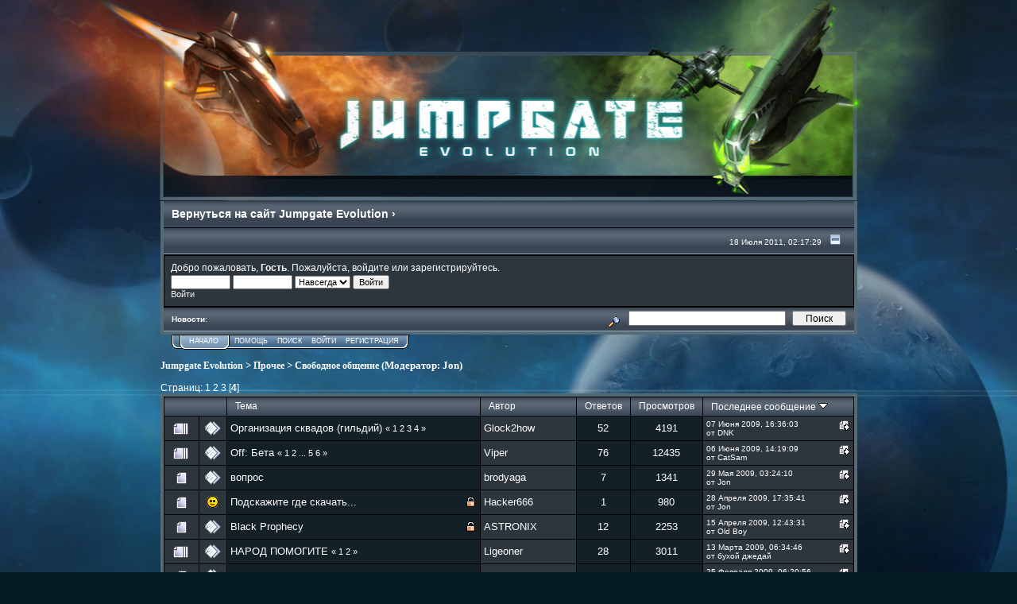

--- FILE ---
content_type: text/html
request_url: http://jumpgate-evolution.ru/index.php-board=5.60.htm
body_size: 46085
content:
<!DOCTYPE html PUBLIC "-//W3C//DTD XHTML 1.0 Transitional//EN" "http://www.w3.org/TR/xhtml1/DTD/xhtml1-transitional.dtd">
<html xmlns="http://www.w3.org/1999/xhtml"><head>
	<meta http-equiv="Content-Type" content="text/html; charset=windows-1251" />
	<meta name="description" content="Свободное общение" />
	<meta name="keywords" content="PHP, MySQL, bulletin, board, free, open, source, smf, simple, machines, forum" />
	<script language="JavaScript" type="text/javascript" src="script.js-fin11" tppabs="http://jumpgate-evolution.ru/forum/Themes/default/script.js?fin11"></script>
	<script language="JavaScript" type="text/javascript"><!-- // --><![CDATA[
		var smf_theme_url = "http://jumpgate-evolution.ru/forum/Themes/default/";
		var smf_images_url = "http://jumpgate-evolution.ru/forum/Themes/default/images/";
		var smf_scripturl = "index.php.htm"/*tpa=http://jumpgate-evolution.ru/forum/index.php*/;
		var smf_iso_case_folding = false;
		var smf_charset = "windows-1251";
	// ]]></script>
	<title>Свободное общение</title>
	<link rel="stylesheet" type="text/css" href="style.css-fin11.css" tppabs="http://jumpgate-evolution.ru/forum/Themes/default/style.css?fin11" />
	<link rel="stylesheet" type="text/css" href="print.css-fin11.css" tppabs="http://jumpgate-evolution.ru/forum/Themes/default/print.css?fin11" media="print" />
	<link rel="help" href="http://jumpgate-evolution.ru/forum/index.php?action=help" target="_blank" />
	<link rel="search" href="http://jumpgate-evolution.ru/forum/index.php?action=search" />
	<link rel="contents" href="http://jumpgate-evolution.ru/forum/index.php" />
	<link rel="alternate" type="application/rss+xml" title="Jumpgate Evolution - RSS" href="http://jumpgate-evolution.ru/forum/index.php?type=rss;action=.xml" />
	<link rel="index" href="http://jumpgate-evolution.ru/forum/index.php?board=5.0" /><meta http-equiv="X-UA-Compatible" content="IE=EmulateIE7" />

	<script language="JavaScript" type="text/javascript"><!-- // --><![CDATA[
		var current_header = false;

		function shrinkHeader(mode)
		{
			document.cookie = "upshrink=" + (mode ? 1 : 0);
			document.getElementById("upshrink").src = smf_images_url + (mode ? "upshrink2.gif"/*tpa=http://jumpgate-evolution.ru/upshrink2.gif*/ : "upshrink.gif"/*tpa=http://jumpgate-evolution.ru/upshrink.gif*/);

			document.getElementById("upshrinkHeader").style.display = mode ? "none" : "";
			document.getElementById("upshrinkHeader2").style.display = mode ? "none" : "";

			current_header = mode;
		}
	// ]]></script>
		<script language="JavaScript" type="text/javascript"><!-- // --><![CDATA[
			var current_header_ic = false;

			function shrinkHeaderIC(mode)
			{
				document.cookie = "upshrinkIC=" + (mode ? 1 : 0);
				document.getElementById("upshrink_ic").src = smf_images_url + (mode ? "expand.gif"/*tpa=http://jumpgate-evolution.ru/expand.gif*/ : "collapse.gif"/*tpa=http://jumpgate-evolution.ru/collapse.gif*/);

				document.getElementById("upshrinkHeaderIC").style.display = mode ? "none" : "";

				current_header_ic = mode;
			}
		// ]]></script>
</head>
<body>
	
	
	<div id="background-image-container">

	<div id="container">
	
	
	<div class="tborder"  style="border-top:0;margin-top:253px;">
	
	
	<div style="width:870px;height:253px;cursor:pointer;margin-top:-253px;position:absolute;border:0px solid #fff;z-index:0" onclick="document.location='index.htm'/*tpa=http://jumpgate-evolution.ru/*/" title="Вернуться на сайт"></div>
	
	
		<table width="100%" cellpadding="0" cellspacing="0" border="0" style="" align="center">
			<tr>
				<td class="catbg" height="32">
					<a href="index.htm" tppabs="http://jumpgate-evolution.ru/"><span style="font-family: Verdana, sans-serif; font-size: 110%;color:#fff; ">
					Вернуться на сайт Jumpgate Evolution &#155;
					</span></a>
				</td>
				<td align="right" class="catbg">&nbsp;
					<!--img src="http://jumpgate-evolution.ru/forum/Themes/default/images/smflogo.gif" style="margin: 2px;" alt="" /-->
				</td>
			</tr>
		</table>
		<table width="100%" cellpadding="0" cellspacing="0" border="0"  align="center">
			<tr>
				<td class="titlebg2" height="32" align="right">
					<span class="smalltext">18 Июля 2011, 02:17:29</span>
					<a href="#" onclick="shrinkHeader(!current_header); return false;"><img id="upshrink" src="upshrink-1.gif" tppabs="http://jumpgate-evolution.ru/forum/Themes/default/images/upshrink.gif" alt="*" title="Свернуть/Развернуть." align="bottom" style="margin: 0 1ex;" /></a>
				</td>
			</tr>
			<tr id="upshrinkHeader">
				<td valign="top" colspan="2">
					<table width="100%" class="bordercolor" cellpadding="8" cellspacing="1" border="0" style="margin-top: 1px;">
						<tr>
							<td colspan="2" width="100%" valign="top" class="windowbg2"><span class="middletext">Добро пожаловать, <b>Гость</b>. Пожалуйста, <a href="index.php-action=login.htm" tppabs="http://jumpgate-evolution.ru/forum/index.php?action=login">войдите</a> или <a href="javascript:if(confirm('http://playpass.ru/user/reg/  \n\nThis file was not retrieved by Teleport Pro, because it is addressed on a domain or path outside the boundaries set for its Starting Address.  \n\nDo you want to open it from the server?'))window.location='http://playpass.ru/user/reg/'" tppabs="http://playpass.ru/user/reg/" target="_blank">зарегистрируйтесь</a>.				</span>
								<script language="JavaScript" type="text/javascript" src="sha1.js" tppabs="http://jumpgate-evolution.ru/forum/Themes/default/sha1.js"></script>

								<form action="http://jumpgate-evolution.ru/forum/index.php?action=login2" method="post" accept-charset="windows-1251" class="middletext" style="margin: 3px 1ex 1px 0;">
									<input type="text" name="user" size="10" /> <input type="password" name="passwrd" size="10" />
									<select name="cookielength">
										<option value="60">1 час</option>
										<option value="1440">1 день</option>
										<option value="10080">1 неделя</option>
										<option value="43200">1 месяц</option>
										<option value="-1" selected="selected">Навсегда</option>
									</select>
									<input type="submit" value="Войти" /><br />
									<span class="middletext">Войти</span>
									<input type="hidden" name="hash_passwrd" value="" />
								</form>
							</td>
						</tr>
					</table>
				</td>
			</tr>
		</table>
		<table id="upshrinkHeader2" width="100%" cellpadding="4" cellspacing="0" border="0">
			<tr>
				<td width="90%" class="titlebg2">
					<span class="smalltext"><b>Новости</b>: </span>
				</td>
				<td class="titlebg2" align="right" nowrap="nowrap" valign="top">
					<form action="http://jumpgate-evolution.ru/forum/index.php?action=search2" method="post" accept-charset="windows-1251" style="margin: 0;">
						<a href="index.php-action=search;advanced.htm" tppabs="http://jumpgate-evolution.ru/forum/index.php?action=search;advanced"><img src="filter.gif" tppabs="http://jumpgate-evolution.ru/forum/Themes/default/images/filter.gif" align="middle" style="margin: 0 1ex;" alt="" /></a>
						<input type="text" name="search" value="" style="width: 190px;" />&nbsp;
						<input type="submit" name="submit" value="Поиск" style="width: 11ex;" />
						<input type="hidden" name="advanced" value="0" />
						<input type="hidden" name="brd[5]" value="5" />
					</form>
				</td>
			</tr>
		</table>
	</div><div id="ddtop">
			<table cellpadding="0" cellspacing="0" border="0" style="margin-left: 10px;border-top:1px solid #000;">
				<tr>
					<td class="maintab_first">&nbsp;</td><td class="maintab_active_first">&nbsp;</td>
				<td valign="top" class="maintab_active_back">
					<a href="index.php.htm" tppabs="http://jumpgate-evolution.ru/forum/index.php">Начало</a>
				</td><td class="maintab_active_last">&nbsp;</td>
				<td valign="top" class="maintab_back">
					<a href="index.php-action=help.htm" tppabs="http://jumpgate-evolution.ru/forum/index.php?action=help">Помощь</a>
				</td>
				<td valign="top" class="maintab_back">
					<a href="index.php-action=search.htm" tppabs="http://jumpgate-evolution.ru/forum/index.php?action=search">Поиск</a>
				</td>
				<td valign="top" class="maintab_back">
					<a href="index.php-action=login.htm" tppabs="http://jumpgate-evolution.ru/forum/index.php?action=login">Войти</a>
				</td>
				<td valign="top" class="maintab_back">
					<a href="javascript:if(confirm('http://playpass.ru/user/reg/  \n\nThis file was not retrieved by Teleport Pro, because it is addressed on a domain or path outside the boundaries set for its Starting Address.  \n\nDo you want to open it from the server?'))window.location='http://playpass.ru/user/reg/'" tppabs="http://playpass.ru/user/reg/" target="_blank">Регистрация</a>
				</td>
				<td class="maintab_last">&nbsp;</td>
			</tr>
		</table></div>
	<div id="bodyarea" >
	<div style="margin-bottom: 2px;"><a name="top"></a><div class="nav" style="font-size: smaller; margin-bottom: 2ex; margin-top: 2ex;"><b><a href="index.php.htm" tppabs="http://jumpgate-evolution.ru/forum/index.php" class="nav">Jumpgate Evolution</a></b>&nbsp;>&nbsp;<b><a href="index.php.htm#2" tppabs="http://jumpgate-evolution.ru/forum/index.php#2" class="nav">Прочее</a></b>&nbsp;>&nbsp;<b><a href="index.php-board=5.0.htm" tppabs="http://jumpgate-evolution.ru/forum/index.php?board=5.0" class="nav">Свободное общение</a></b> (Модератор: <a href="index.php-action=profile;u=67.htm" tppabs="http://jumpgate-evolution.ru/forum/index.php?action=profile;u=67" title="Модератор">Jon</a>)</div></div>
		<table width="100%" cellpadding="0" cellspacing="0" border="0">
			<tr>
				<td class="middletext">Страниц: <a class="navPages" href="index.php-board=5.0.htm" tppabs="http://jumpgate-evolution.ru/forum/index.php?board=5.0">1</a> <a class="navPages" href="index.php-board=5.20.htm" tppabs="http://jumpgate-evolution.ru/forum/index.php?board=5.20">2</a> <a class="navPages" href="index.php-board=5.40.htm" tppabs="http://jumpgate-evolution.ru/forum/index.php?board=5.40">3</a> [<b>4</b>] </td>
				<td align="right" style="padding-right: 1ex;">
					<table cellpadding="0" cellspacing="0">
						<tr>
							<td>&nbsp;</td>
						</tr>
					</table>
				</td>
			</tr>
		</table>
			<div class="tborder" >
				<table border="0" width="100%" cellspacing="1" cellpadding="4" class="bordercolor">
					<tr>
						<td width="9%" colspan="2" class="catbg3"></td>

						<td class="catbg3"><a href="index.php-board=5.60;sort=subject.htm" tppabs="http://jumpgate-evolution.ru/forum/index.php?board=5.60;sort=subject">Тема</a></td>

						<td class="catbg3" width="11%"><a href="index.php-board=5.60;sort=starter.htm" tppabs="http://jumpgate-evolution.ru/forum/index.php?board=5.60;sort=starter">Автор</a></td>

						<td class="catbg3" width="4%" align="center"><a href="index.php-board=5.60;sort=replies.htm" tppabs="http://jumpgate-evolution.ru/forum/index.php?board=5.60;sort=replies">Ответов</a></td>

						<td class="catbg3" width="4%" align="center"><a href="index.php-board=5.60;sort=views.htm" tppabs="http://jumpgate-evolution.ru/forum/index.php?board=5.60;sort=views">Просмотров</a></td>

						<td class="catbg3" width="22%"><a href="index.php-board=5.60;sort=last_post.htm" tppabs="http://jumpgate-evolution.ru/forum/index.php?board=5.60;sort=last_post">Последнее сообщение <img src="sort_down-1.gif" tppabs="http://jumpgate-evolution.ru/forum/Themes/default/images/sort_down.gif" alt="" /></a></td>
					</tr>
					<tr>
						<td class="windowbg2" valign="middle" align="center" width="5%">
							<img src="veryhot_post.gif" tppabs="http://jumpgate-evolution.ru/forum/Themes/default/images/topic/veryhot_post.gif" alt="" />
						</td>
						<td class="windowbg2" valign="middle" align="center" width="4%">
							<img src="xx.gif" tppabs="http://jumpgate-evolution.ru/forum/Themes/default/images/post/xx.gif" alt="" />
						</td>
						<td class="windowbg" valign="middle" >
							
							
							<span id="msg_3204"><a href="index.php-topic=212.0.htm" tppabs="http://jumpgate-evolution.ru/forum/index.php?topic=212.0">Организация сквадов (гильдий)</a></span>
							<small id="pages3204">&#171; <a href="index.php-topic=212.0.htm" tppabs="http://jumpgate-evolution.ru/forum/index.php?topic=212.0">1</a> <a href="index.php-topic=212.15.htm" tppabs="http://jumpgate-evolution.ru/forum/index.php?topic=212.15">2</a> <a href="index.php-topic=212.30.htm" tppabs="http://jumpgate-evolution.ru/forum/index.php?topic=212.30">3</a> <a href="index.php-topic=212.45.htm" tppabs="http://jumpgate-evolution.ru/forum/index.php?topic=212.45">4</a> &#187;</small>
						</td>
						<td class="windowbg2" valign="middle" width="14%">
							<a href="index.php-action=profile;u=708.htm" tppabs="http://jumpgate-evolution.ru/forum/index.php?action=profile;u=708" title="Просмотр профиля Glock2how">Glock2how</a>
						</td>
						<td class="windowbg" valign="middle" width="4%" align="center">
							52
						</td>
						<td class="windowbg" valign="middle" width="4%" align="center">
							4191
						</td>
						<td class="windowbg2" valign="middle" width="22%">
							<a href="index.php-topic=212.msg3374.htm#new" tppabs="http://jumpgate-evolution.ru/forum/index.php?topic=212.msg3374#new"><img src="last_post.gif" tppabs="http://jumpgate-evolution.ru/forum/Themes/default/images/icons/last_post.gif" alt="Последнее сообщение" title="Последнее сообщение" style="float: right;" /></a>
							<span class="smalltext">
								07 Июня 2009, 16:36:03<br />
								от <a href="index.php-action=profile;u=583.htm" tppabs="http://jumpgate-evolution.ru/forum/index.php?action=profile;u=583">DNK</a>
							</span>
						</td>
					</tr>
					<tr>
						<td class="windowbg2" valign="middle" align="center" width="5%">
							<img src="veryhot_post.gif" tppabs="http://jumpgate-evolution.ru/forum/Themes/default/images/topic/veryhot_post.gif" alt="" />
						</td>
						<td class="windowbg2" valign="middle" align="center" width="4%">
							<img src="xx.gif" tppabs="http://jumpgate-evolution.ru/forum/Themes/default/images/post/xx.gif" alt="" />
						</td>
						<td class="windowbg" valign="middle" >
							
							
							<span id="msg_184"><a href="index.php-topic=28.0.htm" tppabs="http://jumpgate-evolution.ru/forum/index.php?topic=28.0">Off: Бета</a></span>
							<small id="pages184">&#171; <a href="index.php-topic=28.0.htm" tppabs="http://jumpgate-evolution.ru/forum/index.php?topic=28.0">1</a> <a href="index.php-topic=28.15.htm" tppabs="http://jumpgate-evolution.ru/forum/index.php?topic=28.15">2</a> ... <a href="index.php-topic=28.60.htm" tppabs="http://jumpgate-evolution.ru/forum/index.php?topic=28.60">5</a> <a href="index.php-topic=28.75.htm" tppabs="http://jumpgate-evolution.ru/forum/index.php?topic=28.75">6</a> &#187;</small>
						</td>
						<td class="windowbg2" valign="middle" width="14%">
							<a href="index.php-action=profile;u=50.htm" tppabs="http://jumpgate-evolution.ru/forum/index.php?action=profile;u=50" title="Просмотр профиля Viper">Viper</a>
						</td>
						<td class="windowbg" valign="middle" width="4%" align="center">
							76
						</td>
						<td class="windowbg" valign="middle" width="4%" align="center">
							12435
						</td>
						<td class="windowbg2" valign="middle" width="22%">
							<a href="index.php-topic=28.msg3331.htm#new" tppabs="http://jumpgate-evolution.ru/forum/index.php?topic=28.msg3331#new"><img src="last_post.gif" tppabs="http://jumpgate-evolution.ru/forum/Themes/default/images/icons/last_post.gif" alt="Последнее сообщение" title="Последнее сообщение" style="float: right;" /></a>
							<span class="smalltext">
								06 Июня 2009, 14:19:09<br />
								от <a href="index.php-action=profile;u=125.htm" tppabs="http://jumpgate-evolution.ru/forum/index.php?action=profile;u=125">CatSam</a>
							</span>
						</td>
					</tr>
					<tr>
						<td class="windowbg2" valign="middle" align="center" width="5%">
							<img src="normal_post.gif" tppabs="http://jumpgate-evolution.ru/forum/Themes/default/images/topic/normal_post.gif" alt="" />
						</td>
						<td class="windowbg2" valign="middle" align="center" width="4%">
							<img src="xx.gif" tppabs="http://jumpgate-evolution.ru/forum/Themes/default/images/post/xx.gif" alt="" />
						</td>
						<td class="windowbg" valign="middle" >
							
							
							<span id="msg_3025"><a href="index.php-topic=204.0.htm" tppabs="http://jumpgate-evolution.ru/forum/index.php?topic=204.0">вопрос</a></span>
							<small id="pages3025"></small>
						</td>
						<td class="windowbg2" valign="middle" width="14%">
							<a href="index.php-action=profile;u=657.htm" tppabs="http://jumpgate-evolution.ru/forum/index.php?action=profile;u=657" title="Просмотр профиля brodyaga">brodyaga</a>
						</td>
						<td class="windowbg" valign="middle" width="4%" align="center">
							7
						</td>
						<td class="windowbg" valign="middle" width="4%" align="center">
							1341
						</td>
						<td class="windowbg2" valign="middle" width="22%">
							<a href="index.php-topic=204.msg3073.htm#new" tppabs="http://jumpgate-evolution.ru/forum/index.php?topic=204.msg3073#new"><img src="last_post.gif" tppabs="http://jumpgate-evolution.ru/forum/Themes/default/images/icons/last_post.gif" alt="Последнее сообщение" title="Последнее сообщение" style="float: right;" /></a>
							<span class="smalltext">
								29 Мая 2009, 03:24:10<br />
								от <a href="index.php-action=profile;u=67.htm" tppabs="http://jumpgate-evolution.ru/forum/index.php?action=profile;u=67">Jon</a>
							</span>
						</td>
					</tr>
					<tr>
						<td class="windowbg2" valign="middle" align="center" width="5%">
							<img src="normal_post.gif" tppabs="http://jumpgate-evolution.ru/forum/Themes/default/images/topic/normal_post.gif" alt="" />
						</td>
						<td class="windowbg2" valign="middle" align="center" width="4%">
							<img src="smiley-1.gif" tppabs="http://jumpgate-evolution.ru/forum/Themes/default/images/post/smiley.gif" alt="" />
						</td>
						<td class="windowbg" valign="middle" >
							<img src="quick_lock.gif" tppabs="http://jumpgate-evolution.ru/forum/Themes/default/images/icons/quick_lock.gif" align="right" alt="" id="lockicon2399" style="margin: 0;" />
							
							<span id="msg_2399"><a href="index.php-topic=178.0.htm" tppabs="http://jumpgate-evolution.ru/forum/index.php?topic=178.0">Подскажите где скачать...</a></span>
							<small id="pages2399"></small>
						</td>
						<td class="windowbg2" valign="middle" width="14%">
							<a href="index.php-action=profile;u=756.htm" tppabs="http://jumpgate-evolution.ru/forum/index.php?action=profile;u=756" title="Просмотр профиля Hacker666">Hacker666</a>
						</td>
						<td class="windowbg" valign="middle" width="4%" align="center">
							1
						</td>
						<td class="windowbg" valign="middle" width="4%" align="center">
							980
						</td>
						<td class="windowbg2" valign="middle" width="22%">
							<a href="index.php-topic=178.msg2400.htm#new" tppabs="http://jumpgate-evolution.ru/forum/index.php?topic=178.msg2400#new"><img src="last_post.gif" tppabs="http://jumpgate-evolution.ru/forum/Themes/default/images/icons/last_post.gif" alt="Последнее сообщение" title="Последнее сообщение" style="float: right;" /></a>
							<span class="smalltext">
								28 Апреля 2009, 17:35:41<br />
								от <a href="index.php-action=profile;u=67.htm" tppabs="http://jumpgate-evolution.ru/forum/index.php?action=profile;u=67">Jon</a>
							</span>
						</td>
					</tr>
					<tr>
						<td class="windowbg2" valign="middle" align="center" width="5%">
							<img src="normal_post.gif" tppabs="http://jumpgate-evolution.ru/forum/Themes/default/images/topic/normal_post.gif" alt="" />
						</td>
						<td class="windowbg2" valign="middle" align="center" width="4%">
							<img src="xx.gif" tppabs="http://jumpgate-evolution.ru/forum/Themes/default/images/post/xx.gif" alt="" />
						</td>
						<td class="windowbg" valign="middle" >
							<img src="quick_lock.gif" tppabs="http://jumpgate-evolution.ru/forum/Themes/default/images/icons/quick_lock.gif" align="right" alt="" id="lockicon1985" style="margin: 0;" />
							
							<span id="msg_1985"><a href="index.php-topic=162.0.htm" tppabs="http://jumpgate-evolution.ru/forum/index.php?topic=162.0"> Black Prophecy</a></span>
							<small id="pages1985"></small>
						</td>
						<td class="windowbg2" valign="middle" width="14%">
							<a href="index.php-action=profile;u=343.htm" tppabs="http://jumpgate-evolution.ru/forum/index.php?action=profile;u=343" title="Просмотр профиля ASTRONIX">ASTRONIX</a>
						</td>
						<td class="windowbg" valign="middle" width="4%" align="center">
							12
						</td>
						<td class="windowbg" valign="middle" width="4%" align="center">
							2253
						</td>
						<td class="windowbg2" valign="middle" width="22%">
							<a href="index.php-topic=162.msg2098.htm#new" tppabs="http://jumpgate-evolution.ru/forum/index.php?topic=162.msg2098#new"><img src="last_post.gif" tppabs="http://jumpgate-evolution.ru/forum/Themes/default/images/icons/last_post.gif" alt="Последнее сообщение" title="Последнее сообщение" style="float: right;" /></a>
							<span class="smalltext">
								15 Апреля 2009, 12:43:31<br />
								от <a href="index.php-action=profile;u=6.htm" tppabs="http://jumpgate-evolution.ru/forum/index.php?action=profile;u=6">Old Boy</a>
							</span>
						</td>
					</tr>
					<tr>
						<td class="windowbg2" valign="middle" align="center" width="5%">
							<img src="veryhot_post.gif" tppabs="http://jumpgate-evolution.ru/forum/Themes/default/images/topic/veryhot_post.gif" alt="" />
						</td>
						<td class="windowbg2" valign="middle" align="center" width="4%">
							<img src="xx.gif" tppabs="http://jumpgate-evolution.ru/forum/Themes/default/images/post/xx.gif" alt="" />
						</td>
						<td class="windowbg" valign="middle" >
							
							
							<span id="msg_1632"><a href="index.php-topic=129.0.htm" tppabs="http://jumpgate-evolution.ru/forum/index.php?topic=129.0">НАРОД ПОМОГИТЕ</a></span>
							<small id="pages1632">&#171; <a href="index.php-topic=129.0.htm" tppabs="http://jumpgate-evolution.ru/forum/index.php?topic=129.0">1</a> <a href="index.php-topic=129.15.htm" tppabs="http://jumpgate-evolution.ru/forum/index.php?topic=129.15">2</a> &#187;</small>
						</td>
						<td class="windowbg2" valign="middle" width="14%">
							<a href="index.php-action=profile;u=576.htm" tppabs="http://jumpgate-evolution.ru/forum/index.php?action=profile;u=576" title="Просмотр профиля Ligeoner">Ligeoner</a>
						</td>
						<td class="windowbg" valign="middle" width="4%" align="center">
							28
						</td>
						<td class="windowbg" valign="middle" width="4%" align="center">
							3011
						</td>
						<td class="windowbg2" valign="middle" width="22%">
							<a href="index.php-topic=129.msg1721.htm#new" tppabs="http://jumpgate-evolution.ru/forum/index.php?topic=129.msg1721#new"><img src="last_post.gif" tppabs="http://jumpgate-evolution.ru/forum/Themes/default/images/icons/last_post.gif" alt="Последнее сообщение" title="Последнее сообщение" style="float: right;" /></a>
							<span class="smalltext">
								13 Марта 2009, 06:34:46<br />
								от <a href="index.php-action=profile;u=501.htm" tppabs="http://jumpgate-evolution.ru/forum/index.php?action=profile;u=501">бухой джедай</a>
							</span>
						</td>
					</tr>
					<tr>
						<td class="windowbg2" valign="middle" align="center" width="5%">
							<img src="normal_post.gif" tppabs="http://jumpgate-evolution.ru/forum/Themes/default/images/topic/normal_post.gif" alt="" />
						</td>
						<td class="windowbg2" valign="middle" align="center" width="4%">
							<img src="xx.gif" tppabs="http://jumpgate-evolution.ru/forum/Themes/default/images/post/xx.gif" alt="" />
						</td>
						<td class="windowbg" valign="middle" >
							
							
							<span id="msg_1416"><a href="index.php-topic=116.0.htm" tppabs="http://jumpgate-evolution.ru/forum/index.php?topic=116.0">JumpGate (C,E) vs Space Rangers</a></span>
							<small id="pages1416"></small>
						</td>
						<td class="windowbg2" valign="middle" width="14%">
							<a href="index.php-action=profile;u=465.htm" tppabs="http://jumpgate-evolution.ru/forum/index.php?action=profile;u=465" title="Просмотр профиля Solrainer7">Solrainer7</a>
						</td>
						<td class="windowbg" valign="middle" width="4%" align="center">
							6
						</td>
						<td class="windowbg" valign="middle" width="4%" align="center">
							1512
						</td>
						<td class="windowbg2" valign="middle" width="22%">
							<a href="index.php-topic=116.msg1493.htm#new" tppabs="http://jumpgate-evolution.ru/forum/index.php?topic=116.msg1493#new"><img src="last_post.gif" tppabs="http://jumpgate-evolution.ru/forum/Themes/default/images/icons/last_post.gif" alt="Последнее сообщение" title="Последнее сообщение" style="float: right;" /></a>
							<span class="smalltext">
								25 Февраля 2009, 06:20:56<br />
								от <a href="index.php-action=profile;u=498.htm" tppabs="http://jumpgate-evolution.ru/forum/index.php?action=profile;u=498">Karasik112</a>
							</span>
						</td>
					</tr>
					<tr>
						<td class="windowbg2" valign="middle" align="center" width="5%">
							<img src="normal_post.gif" tppabs="http://jumpgate-evolution.ru/forum/Themes/default/images/topic/normal_post.gif" alt="" />
						</td>
						<td class="windowbg2" valign="middle" align="center" width="4%">
							<img src="xx.gif" tppabs="http://jumpgate-evolution.ru/forum/Themes/default/images/post/xx.gif" alt="" />
						</td>
						<td class="windowbg" valign="middle" >
							
							
							<span id="msg_1361"><a href="index.php-topic=108.0.htm" tppabs="http://jumpgate-evolution.ru/forum/index.php?topic=108.0">Подскажите для Mac делают версию игры ?</a></span>
							<small id="pages1361"></small>
						</td>
						<td class="windowbg2" valign="middle" width="14%">
							<a href="index.php-action=profile;u=457.htm" tppabs="http://jumpgate-evolution.ru/forum/index.php?action=profile;u=457" title="Просмотр профиля kuzmich">kuzmich</a>
						</td>
						<td class="windowbg" valign="middle" width="4%" align="center">
							3
						</td>
						<td class="windowbg" valign="middle" width="4%" align="center">
							1085
						</td>
						<td class="windowbg2" valign="middle" width="22%">
							<a href="index.php-topic=108.msg1368.htm#new" tppabs="http://jumpgate-evolution.ru/forum/index.php?topic=108.msg1368#new"><img src="last_post.gif" tppabs="http://jumpgate-evolution.ru/forum/Themes/default/images/icons/last_post.gif" alt="Последнее сообщение" title="Последнее сообщение" style="float: right;" /></a>
							<span class="smalltext">
								16 Февраля 2009, 22:36:50<br />
								от SGA
							</span>
						</td>
					</tr>
					<tr>
						<td class="windowbg2" valign="middle" align="center" width="5%">
							<img src="normal_post.gif" tppabs="http://jumpgate-evolution.ru/forum/Themes/default/images/topic/normal_post.gif" alt="" />
						</td>
						<td class="windowbg2" valign="middle" align="center" width="4%">
							<img src="xx.gif" tppabs="http://jumpgate-evolution.ru/forum/Themes/default/images/post/xx.gif" alt="" />
						</td>
						<td class="windowbg" valign="middle" >
							
							
							<span id="msg_571"><a href="index.php-topic=59.0.htm" tppabs="http://jumpgate-evolution.ru/forum/index.php?topic=59.0">Нужна помощь люди</a></span>
							<small id="pages571"></small>
						</td>
						<td class="windowbg2" valign="middle" width="14%">
							<a href="index.php-action=profile;u=284.htm" tppabs="http://jumpgate-evolution.ru/forum/index.php?action=profile;u=284" title="Просмотр профиля @lexsey">@lexsey</a>
						</td>
						<td class="windowbg" valign="middle" width="4%" align="center">
							4
						</td>
						<td class="windowbg" valign="middle" width="4%" align="center">
							1830
						</td>
						<td class="windowbg2" valign="middle" width="22%">
							<a href="index.php-topic=59.msg1357.htm#new" tppabs="http://jumpgate-evolution.ru/forum/index.php?topic=59.msg1357#new"><img src="last_post.gif" tppabs="http://jumpgate-evolution.ru/forum/Themes/default/images/icons/last_post.gif" alt="Последнее сообщение" title="Последнее сообщение" style="float: right;" /></a>
							<span class="smalltext">
								16 Февраля 2009, 02:33:11<br />
								от <a href="index.php-action=profile;u=149.htm" tppabs="http://jumpgate-evolution.ru/forum/index.php?action=profile;u=149">Kim</a>
							</span>
						</td>
					</tr>
					<tr>
						<td class="windowbg2" valign="middle" align="center" width="5%">
							<img src="hot_post.gif" tppabs="http://jumpgate-evolution.ru/forum/Themes/default/images/topic/hot_post.gif" alt="" />
						</td>
						<td class="windowbg2" valign="middle" align="center" width="4%">
							<img src="xx.gif" tppabs="http://jumpgate-evolution.ru/forum/Themes/default/images/post/xx.gif" alt="" />
						</td>
						<td class="windowbg" valign="middle" >
							
							
							<span id="msg_416"><a href="index.php-topic=44.0.htm" tppabs="http://jumpgate-evolution.ru/forum/index.php?topic=44.0">База данных</a></span>
							<small id="pages416">&#171; <a href="index.php-topic=44.0.htm" tppabs="http://jumpgate-evolution.ru/forum/index.php?topic=44.0">1</a> <a href="index.php-topic=44.15.htm" tppabs="http://jumpgate-evolution.ru/forum/index.php?topic=44.15">2</a> &#187;</small>
						</td>
						<td class="windowbg2" valign="middle" width="14%">
							<a href="index.php-action=profile;u=33.htm" tppabs="http://jumpgate-evolution.ru/forum/index.php?action=profile;u=33" title="Просмотр профиля Lacran">Lacran</a>
						</td>
						<td class="windowbg" valign="middle" width="4%" align="center">
							22
						</td>
						<td class="windowbg" valign="middle" width="4%" align="center">
							4696
						</td>
						<td class="windowbg2" valign="middle" width="22%">
							<a href="index.php-topic=44.msg690.htm#new" tppabs="http://jumpgate-evolution.ru/forum/index.php?topic=44.msg690#new"><img src="last_post.gif" tppabs="http://jumpgate-evolution.ru/forum/Themes/default/images/icons/last_post.gif" alt="Последнее сообщение" title="Последнее сообщение" style="float: right;" /></a>
							<span class="smalltext">
								18 Января 2009, 08:39:48<br />
								от <a href="index.php-action=profile;u=67.htm" tppabs="http://jumpgate-evolution.ru/forum/index.php?action=profile;u=67">Jon</a>
							</span>
						</td>
					</tr>
					<tr>
						<td class="windowbg2" valign="middle" align="center" width="5%">
							<img src="normal_post.gif" tppabs="http://jumpgate-evolution.ru/forum/Themes/default/images/topic/normal_post.gif" alt="" />
						</td>
						<td class="windowbg2" valign="middle" align="center" width="4%">
							<img src="xx.gif" tppabs="http://jumpgate-evolution.ru/forum/Themes/default/images/post/xx.gif" alt="" />
						</td>
						<td class="windowbg" valign="middle" >
							
							
							<span id="msg_568"><a href="index.php-topic=58.0.htm" tppabs="http://jumpgate-evolution.ru/forum/index.php?topic=58.0">С Новым Годом!!!</a></span>
							<small id="pages568"></small>
						</td>
						<td class="windowbg2" valign="middle" width="14%">
							<a href="index.php-action=profile;u=33.htm" tppabs="http://jumpgate-evolution.ru/forum/index.php?action=profile;u=33" title="Просмотр профиля Lacran">Lacran</a>
						</td>
						<td class="windowbg" valign="middle" width="4%" align="center">
							2
						</td>
						<td class="windowbg" valign="middle" width="4%" align="center">
							1225
						</td>
						<td class="windowbg2" valign="middle" width="22%">
							<a href="index.php-topic=58.msg570.htm#new" tppabs="http://jumpgate-evolution.ru/forum/index.php?topic=58.msg570#new"><img src="last_post.gif" tppabs="http://jumpgate-evolution.ru/forum/Themes/default/images/icons/last_post.gif" alt="Последнее сообщение" title="Последнее сообщение" style="float: right;" /></a>
							<span class="smalltext">
								02 Января 2009, 00:09:36<br />
								от <a href="index.php-action=profile;u=187.htm" tppabs="http://jumpgate-evolution.ru/forum/index.php?action=profile;u=187">pan_KOST</a>
							</span>
						</td>
					</tr>
					<tr>
						<td class="windowbg2" valign="middle" align="center" width="5%">
							<img src="normal_post.gif" tppabs="http://jumpgate-evolution.ru/forum/Themes/default/images/topic/normal_post.gif" alt="" />
						</td>
						<td class="windowbg2" valign="middle" align="center" width="4%">
							<img src="xx.gif" tppabs="http://jumpgate-evolution.ru/forum/Themes/default/images/post/xx.gif" alt="" />
						</td>
						<td class="windowbg" valign="middle" >
							
							
							<span id="msg_318"><a href="index.php-topic=37.0.htm" tppabs="http://jumpgate-evolution.ru/forum/index.php?topic=37.0">Реальная авиация</a></span>
							<small id="pages318"></small>
						</td>
						<td class="windowbg2" valign="middle" width="14%">
							<a href="index.php-action=profile;u=33.htm" tppabs="http://jumpgate-evolution.ru/forum/index.php?action=profile;u=33" title="Просмотр профиля Lacran">Lacran</a>
						</td>
						<td class="windowbg" valign="middle" width="4%" align="center">
							6
						</td>
						<td class="windowbg" valign="middle" width="4%" align="center">
							1363
						</td>
						<td class="windowbg2" valign="middle" width="22%">
							<a href="index.php-topic=37.msg324.htm#new" tppabs="http://jumpgate-evolution.ru/forum/index.php?topic=37.msg324#new"><img src="last_post.gif" tppabs="http://jumpgate-evolution.ru/forum/Themes/default/images/icons/last_post.gif" alt="Последнее сообщение" title="Последнее сообщение" style="float: right;" /></a>
							<span class="smalltext">
								17 Ноября 2008, 00:18:22<br />
								от <a href="index.php-action=profile;u=33.htm" tppabs="http://jumpgate-evolution.ru/forum/index.php?action=profile;u=33">Lacran</a>
							</span>
						</td>
					</tr>
					<tr>
						<td class="windowbg2" valign="middle" align="center" width="5%">
							<img src="normal_post.gif" tppabs="http://jumpgate-evolution.ru/forum/Themes/default/images/topic/normal_post.gif" alt="" />
						</td>
						<td class="windowbg2" valign="middle" align="center" width="4%">
							<img src="xx.gif" tppabs="http://jumpgate-evolution.ru/forum/Themes/default/images/post/xx.gif" alt="" />
						</td>
						<td class="windowbg" valign="middle" >
							
							
							<span id="msg_59"><a href="index.php-topic=32.0.htm" tppabs="http://jumpgate-evolution.ru/forum/index.php?topic=32.0">Off: Свой сервер</a></span>
							<small id="pages59"></small>
						</td>
						<td class="windowbg2" valign="middle" width="14%">
							<a href="index.php-action=profile;u=48.htm" tppabs="http://jumpgate-evolution.ru/forum/index.php?action=profile;u=48" title="Просмотр профиля DemonicMind">DemonicMind</a>
						</td>
						<td class="windowbg" valign="middle" width="4%" align="center">
							11
						</td>
						<td class="windowbg" valign="middle" width="4%" align="center">
							3308
						</td>
						<td class="windowbg2" valign="middle" width="22%">
							<a href="index.php-topic=32.msg241.htm#new" tppabs="http://jumpgate-evolution.ru/forum/index.php?topic=32.msg241#new"><img src="last_post.gif" tppabs="http://jumpgate-evolution.ru/forum/Themes/default/images/icons/last_post.gif" alt="Последнее сообщение" title="Последнее сообщение" style="float: right;" /></a>
							<span class="smalltext">
								09 Ноября 2008, 00:54:26<br />
								от <a href="index.php-action=profile;u=102.htm" tppabs="http://jumpgate-evolution.ru/forum/index.php?action=profile;u=102">Stinger</a>
							</span>
						</td>
					</tr>
				</table>
			</div>
			<a name="bot"></a>
	<table width="100%" cellpadding="0" cellspacing="0" border="0">
		<tr>
			<td class="middletext">Страниц: <a class="navPages" href="index.php-board=5.0.htm" tppabs="http://jumpgate-evolution.ru/forum/index.php?board=5.0">1</a> <a class="navPages" href="index.php-board=5.20.htm" tppabs="http://jumpgate-evolution.ru/forum/index.php?board=5.20">2</a> <a class="navPages" href="index.php-board=5.40.htm" tppabs="http://jumpgate-evolution.ru/forum/index.php?board=5.40">3</a> [<b>4</b>] </td>
			<td align="right" style="padding-right: 1ex;">
				<table cellpadding="0" cellspacing="0">
					<tr>
						<td>&nbsp;</td>
					</tr>
				</table>
			</td>
		</tr>
	</table>
	<div><div class="nav" style="font-size: smaller; margin-bottom: 2ex; margin-top: 2ex;"><b><a href="index.php.htm" tppabs="http://jumpgate-evolution.ru/forum/index.php" class="nav">Jumpgate Evolution</a></b>&nbsp;>&nbsp;<b><a href="index.php.htm#2" tppabs="http://jumpgate-evolution.ru/forum/index.php#2" class="nav">Прочее</a></b>&nbsp;>&nbsp;<b><a href="index.php-board=5.0.htm" tppabs="http://jumpgate-evolution.ru/forum/index.php?board=5.0" class="nav">Свободное общение</a></b> (Модератор: <a href="index.php-action=profile;u=67.htm" tppabs="http://jumpgate-evolution.ru/forum/index.php?action=profile;u=67" title="Модератор">Jon</a>)</div><br /></div>
	<div class="tborder">
		<table cellpadding="8" cellspacing="0" width="100%" class="titlebg2">
			<tr>
				<td style="padding-top: 2ex;" class="smalltext">
					<img src="my_normal_post.gif" tppabs="http://jumpgate-evolution.ru/forum/Themes/default/images/topic/my_normal_post.gif" alt="" align="middle" /> Тема с Вашими ответами<br />
					<img src="normal_post.gif" tppabs="http://jumpgate-evolution.ru/forum/Themes/default/images/topic/normal_post.gif" alt="" align="middle" /> Обычная тема<br />
					<img src="hot_post.gif" tppabs="http://jumpgate-evolution.ru/forum/Themes/default/images/topic/hot_post.gif" alt="" align="middle" /> Популярная тема (более 15 ответов)<br />
					<img src="veryhot_post.gif" tppabs="http://jumpgate-evolution.ru/forum/Themes/default/images/topic/veryhot_post.gif" alt="" align="middle" /> Очень популярная тема (более 25 ответов)
				</td>
				<td valign="top" style="padding-top: 2ex;" class="smalltext">
					<img src="quick_lock.gif" tppabs="http://jumpgate-evolution.ru/forum/Themes/default/images/icons/quick_lock.gif" alt="" align="middle" /> Заблокированная тема<br />
					<img src="quick_sticky.gif" tppabs="http://jumpgate-evolution.ru/forum/Themes/default/images/icons/quick_sticky.gif" alt="" align="middle" /> Прикрепленная тема<br />
					<img src="normal_poll.gif" tppabs="http://jumpgate-evolution.ru/forum/Themes/default/images/topic/normal_poll.gif" alt="" align="middle" /> Голосование
				</td>
				<td align="right" valign="middle">
					<form action="http://jumpgate-evolution.ru/forum/index.php" method="get" accept-charset="windows-1251" name="jumptoForm">
						<span class="smalltext"><label for="jumpto">Перейти в</label>:</span>
					<select name="jumpto" id="jumpto" onchange="if (this.selectedIndex > 0 &amp;&amp; this.options[this.selectedIndex].value) window.location.href = smf_scripturl + this.options[this.selectedIndex].value.substr(smf_scripturl.indexOf('?') == -1 || this.options[this.selectedIndex].value.substr(0, 1) != '?' ? 0 : 1);">
								<option value="">Пожалуйста, выберите назначение:</option>
								<option value="" disabled="disabled">-----------------------------</option>
								<option value="#3">Игра</option>
								<option value="" disabled="disabled">-----------------------------</option>
								<option value="?board=3.0"> => Новости</option>
								<option value="?board=4.0"> => В ожидании игры</option>
								<option value="" disabled="disabled">-----------------------------</option>
								<option value="#1">Техподдержка</option>
								<option value="" disabled="disabled">-----------------------------</option>
								<option value="?board=1.0"> => Вопросы к администрации</option>
								<option value="?board=6.0"> => Правила форума</option>
								<option value="" disabled="disabled">-----------------------------</option>
								<option value="#2">Прочее</option>
								<option value="" disabled="disabled">-----------------------------</option>
								<option value="?board=5.0" selected="selected"> => Свободное общение</option>
								<option value="?board=8.0"> => Jumpgate Classic</option>
						</select>&nbsp;
					<input type="button" value="да" onclick="if (this.form.jumpto.options[this.form.jumpto.selectedIndex].value) window.location.href = 'index.php.htm'/*tpa=http://jumpgate-evolution.ru/forum/index.php*/ + this.form.jumpto.options[this.form.jumpto.selectedIndex].value;" />
					</form>
				</td>
			</tr>
		</table>
	</div>
<script language="JavaScript" type="text/javascript" src="xml_board.js" tppabs="http://jumpgate-evolution.ru/forum/Themes/default/xml_board.js"></script>
<script language="JavaScript" type="text/javascript"><!-- // --><![CDATA[

	// Hide certain bits during topic edit.
	hide_prefixes.push("lockicon", "stickyicon", "pages", "newicon");

	// Use it to detect when we've stopped editing.
	document.onclick = modify_topic_click;

	var mouse_on_div;
	function modify_topic_click()
	{
		if (in_edit_mode == 1 && mouse_on_div == 0)
			modify_topic_save("573a423f856fcb46c8f24704edd8a212");
	}

	function modify_topic_keypress(oEvent)
	{
		if (typeof(oEvent.keyCode) != "undefined" && oEvent.keyCode == 13)
		{
			modify_topic_save("573a423f856fcb46c8f24704edd8a212");
			if (typeof(oEvent.preventDefault) == "undefined")
				oEvent.returnValue = false;
			else
				oEvent.preventDefault();
		}
	}

	// For templating, shown when an inline edit is made.
	function modify_topic_show_edit(subject)
	{
		// Just template the subject.
		setInnerHTML(cur_subject_div, '<input type="text" name="subject" value="' + subject + '" size="60" style="width: 99%;"  maxlength="80" onkeypress="modify_topic_keypress(event)" /><input type="hidden" name="topic" value="' + cur_topic_id + '" /><input type="hidden" name="msg" value="' + cur_msg_id.substr(4) + '" />');
	}

	// And the reverse for hiding it.
	function modify_topic_hide_edit(subject)
	{
		// Re-template the subject!
		setInnerHTML(cur_subject_div, '<a href="http://jumpgate-evolution.ru/forum/index.php?topic=' + cur_topic_id + '.0">' + subject + '</a>');
	}

// ]]></script>
	</div>

	<div id="footerarea" style="text-align: center; padding-bottom: 1ex;">
		<script language="JavaScript" type="text/javascript"><!-- // --><![CDATA[
			function smfFooterHighlight(element, value)
			{
				element.src = smf_images_url + "/" + (value ? "h_" : "") + element.id + ".gif";
			}
		// ]]></script>
		<table cellspacing="0" cellpadding="3" border="0" align="center" width="100%">
			<tr>
				<!--td width="28%" valign="middle" align="right">
					<a href="http://www.mysql.com/" target="_blank"><img id="powered-mysql" src="http://jumpgate-evolution.ru/forum/Themes/default/images/powered-mysql.gif" alt="Powered by MySQL" width="54" height="20" style="margin: 5px 16px;" onmouseover="smfFooterHighlight(this, true);" onmouseout="smfFooterHighlight(this, false);" /></a>
					<a href="http://www.php.net/" target="_blank"><img id="powered-php" src="http://jumpgate-evolution.ru/forum/Themes/default/images/powered-php.gif" alt="Powered by PHP" width="54" height="20" style="margin: 5px 16px;" onmouseover="smfFooterHighlight(this, true);" onmouseout="smfFooterHighlight(this, false);" /></a>
				</td-->
				<td valign="middle" align="center" style="white-space: nowrap;">
					
		<span class="smalltext" style="display: inline; visibility: visible; font-family: Verdana, Arial, sans-serif;"><a href="javascript:if(confirm('http://www.simplemachines.org/  \n\nThis file was not retrieved by Teleport Pro, because it is addressed on a domain or path outside the boundaries set for its Starting Address.  \n\nDo you want to open it from the server?'))window.location='http://www.simplemachines.org/'" tppabs="http://www.simplemachines.org/" title="Simple Machines Forum" target="_blank">Powered by SMF 1.1.11</a> | 
<a href="javascript:if(confirm('http://www.simplemachines.org/about/copyright.php  \n\nThis file was not retrieved by Teleport Pro, because it is addressed on a domain or path outside the boundaries set for its Starting Address.  \n\nDo you want to open it from the server?'))window.location='http://www.simplemachines.org/about/copyright.php'" tppabs="http://www.simplemachines.org/about/copyright.php" title="Free Forum Software" target="_blank">SMF &copy; 2006-2008, Simple Machines LLC</a>
		</span>
				</td>
				<!--td width="28%" valign="middle" align="left">
					<a href="http://validator.w3.org/check/referer" target="_blank"><img id="valid-xhtml10" src="http://jumpgate-evolution.ru/forum/Themes/default/images/valid-xhtml10.gif" alt="Valid XHTML 1.0!" width="54" height="20" style="margin: 5px 16px;" onmouseover="smfFooterHighlight(this, true);" onmouseout="smfFooterHighlight(this, false);" /></a>
					<a href="http://jigsaw.w3.org/css-validator/check/referer" target="_blank"><img id="valid-css" src="http://jumpgate-evolution.ru/forum/Themes/default/images/valid-css.gif" alt="Valid CSS!" width="54" height="20" style="margin: 5px 16px;" onmouseover="smfFooterHighlight(this, true);" onmouseout="smfFooterHighlight(this, false);" /></a>
				</td-->
			</tr>
		</table>
		<script language="JavaScript" type="text/javascript"><!-- // --><![CDATA[
			var window_oldOnload = window.onload;
			window.onload = smf_codeFix;

			function smf_codeFix()
			{
				var codeFix = document.getElementsByTagName ? document.getElementsByTagName("div") : document.all.tags("div");

				for (var i = codeFix.length - 1; i > 0; i--)
				{
					if (codeFix[i].currentStyle.overflow == "auto" && (codeFix[i].currentStyle.height == "" || codeFix[i].currentStyle.height == "auto") && (codeFix[i].scrollWidth > codeFix[i].clientWidth || codeFix[i].clientWidth == 0) && (codeFix[i].offsetHeight != 0 || codeFix[i].className == "code"))
						codeFix[i].style.height = (codeFix[i].offsetHeight + 36) + "px";
				}

				if (window_oldOnload)
				{
					window_oldOnload();
					window_oldOnload = null;
				}
			}
		// ]]></script>
	</div>
	<div id="ajax_in_progress" style="display: none;">Загружается...</div>
	</div></div>
</body></html>

--- FILE ---
content_type: text/css; charset=utf-8
request_url: http://jumpgate-evolution.ru/style.css-fin11.css
body_size: 10488
content:
/* Normal, standard links. */
a:link
{
	color: #fff;
	text-decoration: none;
}
a:visited
{
	color: #fff;
	text-decoration: none;
}
a:hover
{
	text-decoration: underline;
}

/* Navigation links - for the link tree. */
.nav, .nav:link, .nav:visited
{
	color: #fff;font:bold 12px verdana;
	text-decoration: none;
}
a.nav:hover
{
	color: #cc3333;
	text-decoration: underline;
}

/* Tables should show empty cells. */
table
{
	empty-cells: show;
}

/* By default (td, body..) use verdana in black. */
/*body,*/ td, th , tr
{
	color: #fff;
	font-size: small;
	font-family: verdana, sans-serif;
	background: transparent;
}

html { overflow:-moz-scrollbars-vertical !important; height:100%; overflow-x:hidden; margin:0; padding:0; }

/* The main body of the entire forum. */
body
{
	margin:0; 
	padding:0; 
	height:100%; 
	background: #041B23 url("jg_background_wide.jpg")/*tpa=http://jumpgate-evolution.ru/images/jg_background_wide.jpg*/ no-repeat top center;
	/*margin: 53px 250px 50px 193px;*/
	
	font-family: verdana, sans-serif;
	/*padding: 12px 30px 4px 30px;*/
}

/* Input boxes - just a bit smaller than normal so they align well. */
input, textarea, button
{
	color: #000000;
	font-family: verdana, sans-serif;
}
input, button
{
	font-size: 90%;
}

textarea
{
	font-size: 100%;
	color: #000000;
	font-family: verdana, sans-serif;
}

/* All input elements that are checkboxes or radio buttons. */
input.check
{
}

/* Selects are a bit smaller, because it makes them look even better 8). */
select
{
	font-size: 90%;
	font-weight: normal;
	color: #000000;
	font-family: verdana, sans-serif;
}

/* Standard horizontal rule.. ([hr], etc.) */
hr, .hrcolor
{
	height: 1px;
	border: 0;
	color: #666666;
	background-color: #666666;
}

/* No image should have a border when linked */
a img
{
	border: 0;
}
/* A quote, perhaps from another post. */
.quote
{
	color: #000000;
	background-color: #D7DAEC;
	border: 1px solid #000000;
	margin: 1px;
	padding: 1px;
	font-size: x-small;
	line-height: 1.4em;
}

/* A code block - maybe even PHP ;). */
.code
{
	color: #000000;
	background-color: #dddddd;
	font-family: "courier new", "times new roman", monospace;
	font-size: x-small;
	line-height: 1.3em;
	/* Put a nice border around it. */
	border: 1px solid #000000;
	margin: 1px auto 1px auto;
	padding: 1px;
	width: 99%;
	/* Don't wrap its contents, and show scrollbars. */
	white-space: nowrap;
	overflow: auto;
	/* Stop after about 24 lines, and just show a scrollbar. */
	max-height: 24em;
}

/* The "Quote:" and "Code:" header parts... */
.quoteheader, .codeheader
{
	color: #000000;
	text-decoration: none;
	font-style: normal;
	font-weight: bold;
	font-size: x-small;
	line-height: 1.2em;
}

/* Generally, those [?] icons.  This makes your cursor a help icon. */
.help
{
	cursor: help;
}

/* /me uses this a lot. (emote, try typing /me in a post.) */
.meaction
{
	color: red;
}

/* The main post box - this makes it as wide as possible. */
.editor
{
	width: 96%;
}

/* Highlighted text - such as search results. */
.highlight
{
	background-color: yellow;
	font-weight: bold;
	color: black;
}

/* Alternating backgrounds for posts, and several other sections of the forum. */
.windowbg, #preview_body
{
	color: #fff;
	background-color: #132028;
}
.windowbg2
{
	color: #fff;
	background-color: #2d363d;
}
.windowbg3
{
	color: #fff;
	background-color: #2d363d;
}
/* the today container in calendar */
.calendar_today
{
	background-color: #FFFFFF;
}

/* These are used primarily for titles, but also for headers (the row that says what everything in the table is.) */
.titlebg, tr.titlebg th, tr.titlebg td, .titlebg2, tr.titlebg2 th, tr.titlebg2 td
{
	color: #fff;
	font-style: normal;
	background: url("forum_bar01.jpg")/*tpa=http://jumpgate-evolution.ru/images/forum_bar01.jpg*/ #394553 repeat-x;
	border-bottom: solid 1px #9BAEBF;
	border-top: solid 1px #000;
	padding-left: 10px;
	padding-right: 10px;
}
.titlebg, .titlebg a:link, .titlebg a:visited
{
	font-weight: bold;
	color: #fff;
	font-style: normal;
}

.titlebg a:hover
{
	color: #fff;
}
/* same as titlebg, but used where bold text is not needed */
.titlebg2 a:link, .titlebg2 a:visited
{
	color: #fff;
	font-style: normal;
	text-decoration: underline;
}

.titlebg2 a:hover
{
	text-decoration: underline;
}

/* This is used for categories, page indexes, and several other areas in the forum.
.catbg and .catbg2 is for boardindex, while .catbg3 is for messageindex and display headers*/
.catbg , tr.catbg td , .catbg3 , tr.catbg3 td
{
	background: url("forum_bar01.jpg")/*tpa=http://jumpgate-evolution.ru/images/forum_bar01.jpg*/ #394553 repeat-x;
	color: #000;
	padding-left: 10px;
	padding-right: 10px;
}
.catbg2 , tr.catbg2 td
{
	background: url("forum_bar02.jpg")/*tpa=http://jumpgate-evolution.ru/images/forum_bar02.jpg*/ #b0b0b0 repeat-x;
	color: #ffffff;
	padding-left: 10px;
	padding-right: 10px;
}
.catbg, .catbg2, .catbg3
{
	border-bottom: solid 1px #375576;
}
.catbg, .catbg2
{
	font-weight: bold;
}
.catbg3, tr.catbg3 td, .catbg3 a:link, .catbg3 a:visited
{
	font-size: 95%;
	color: white;
	text-decoration: none;
}
.catbg a:link, .catbg a:visited , .catbg2 a:link, .catbg2 a:visited
{
	color: #000;
	text-decoration: none;
}
.catbg a:hover, .catbg2 a:hover, .catbg3 a:hover
{
	color: #e0e0ff;
}
/* This is used for tables that have a grid/border background color (such as the topic listing.) */
.bordercolor
{
	background-color: #000;
	padding: 0px;
}


#background-image-container { position:relative; width:877px; margin:auto; }

#container { position:relative; top:0; width:877px; height:100%; }








/* This is used on tables that should just have a border around them. */
.tborder
{
	padding: 0px;
	/* border: 1px solid #696969; */
	border:#546a77 solid 4px;
	background-color: #02070b;
	width:869px;
	margin:0 auto;
}
#ddtop {
	padding: 0px;
	/* border: 1px solid #696969; 
	border:#546a77 solid 4px;*/
	background: transparent;
	width:869px;
	margin:0 auto 0 auto;
}

#bodyarea {margin:0 auto 0 auto;background: transparent;width:877px;}


/* Default font sizes: small (8pt), normal (10pt), and large (14pt). */
.smalltext
{
	font-size: x-small;
	font-family: verdana, sans-serif;
}
.middletext
{
	font-size: 90%;
}
.normaltext
{
	font-size: small;
}
.largetext
{
	font-size: large;
}


/* Posts and personal messages displayed throughout the forum. */
.post, .personalmessage
{
	width: 100%;
	overflow: auto;
	line-height: 1.3em;
}

/* All the signatures used in the forum.  If your forum users use Mozilla, Opera, or Safari, you might add max-height here ;). */
.signature
{
	width: 100%;
	overflow: auto;
	padding-bottom: 3px;
	line-height: 1.3em;
}

/* Sometimes there will be an error when you post */
.error
{
	color: red;
}


/* definitions for the main tab, active means the tab reflects which page is displayed */
.maintab_first, .maintab_back, .maintab_last, .maintab_active_first, .maintab_active_back, .maintab_active_last
{
	color: white;
	text-transform: uppercase;
	vertical-align: top;
}
.maintab_back, .maintab_active_back
{
	color: white;
	text-decoration: none;
	font-size:  9px;
	vertical-align: top;
	padding: 2px 6px 6px 6px;
	font-family: verdana, sans-serif;
}

.maintab_first
{
	background: url("maintab_first.gif")/*tpa=http://jumpgate-evolution.ru/forum/Themes/default/images/maintab_first.gif*/ left bottom no-repeat;
	width: 10px;
}
.maintab_back
{
	background: url("maintab_back.gif")/*tpa=http://jumpgate-evolution.ru/forum/Themes/default/images/maintab_back.gif*/ left bottom repeat-x;
}
.maintab_last
{
	background: url("maintab_last.gif")/*tpa=http://jumpgate-evolution.ru/forum/Themes/default/images/maintab_last.gif*/ left bottom no-repeat;
	width: 8px;
}
.maintab_active_first
{
	background: url("maintab_active_first.gif")/*tpa=http://jumpgate-evolution.ru/forum/Themes/default/images/maintab_active_first.gif*/ left bottom no-repeat;
	width: 6px;
}
.maintab_active_back
{
	background: url("maintab_active_back.gif")/*tpa=http://jumpgate-evolution.ru/forum/Themes/default/images/maintab_active_back.gif*/ left bottom repeat-x;
}
.maintab_active_last
{
	background: url("maintab_active_last.gif")/*tpa=http://jumpgate-evolution.ru/forum/Themes/default/images/maintab_active_last.gif*/ left bottom no-repeat;
	width: 8px;
}

/* how links behave in main tab. */
.maintab_back a:link , .maintab_back a:visited, .maintab_active_back a:link , .maintab_active_back a:visited
{
	color: white;
	text-decoration: none;
}

.maintab_back a:hover, .maintab_active_back a:hover
{
	color: #e0e0ff;
	text-decoration: none;
}
/* definitions for the mirror tab */
.mirrortab_first, .mirrortab_back, .mirrortab_last, .mirrortab_active_first, .mirrortab_active_back, .mirrortab_active_last
{
	color: white;
	text-transform: uppercase;
	vertical-align: top;
}
.mirrortab_back, .mirrortab_active_back
{
	color: white;
	text-decoration: none;
	font-size: 9px;
	vertical-align: bottom;
	padding: 6px 6px 2px 6px;
	font-family: verdana, sans-serif;
}

.mirrortab_first
{
	background: url("mirrortab_first.gif")/*tpa=http://jumpgate-evolution.ru/forum/Themes/default/images/mirrortab_first.gif*/ no-repeat;
	width: 10px;
}
.mirrortab_back
{
	background: url("mirrortab_back.gif")/*tpa=http://jumpgate-evolution.ru/forum/Themes/default/images/mirrortab_back.gif*/ repeat-x;
}
.mirrortab_last
{
	background: url("mirrortab_last.gif")/*tpa=http://jumpgate-evolution.ru/forum/Themes/default/images/mirrortab_last.gif*/ no-repeat;
	width: 6px;
}
.mirrortab_active_first
{
	background: url("mirrortab_active_first.gif")/*tpa=http://jumpgate-evolution.ru/forum/Themes/default/images/mirrortab_active_first.gif*/ no-repeat;
	width: 6px;
}
.mirrortab_active_back
{
	background: url("mirrortab_active_back.gif")/*tpa=http://jumpgate-evolution.ru/forum/Themes/default/images/mirrortab_active_back.gif*/ repeat-x;
}
.mirrortab_active_last
{
	background: url("mirrortab_active_last.gif")/*tpa=http://jumpgate-evolution.ru/forum/Themes/default/images/mirrortab_active_last.gif*/ no-repeat;
	width: 8px;
}

/* how links behave in mirror tab. */
.mirrortab_back a:link , .mirrortab_back a:visited, .mirrortab_active_back a:link , .mirrortab_active_back a:visited
{
	color: white;
	text-decoration: none;
}

.mirrortab_back a:hover, .mirrortab_active_back a:hover
{
	color: #e0e0ff;
	text-decoration: none;
}

/* The AJAX notifier */
#ajax_in_progress
{
	background: #32CD32;
	color: white;
	text-align: center;
	font-weight: bold;
	font-size: 18pt;
	padding: 3px;
	width: 100%;
	position: fixed;
	top: 0;
	left: 0;
}